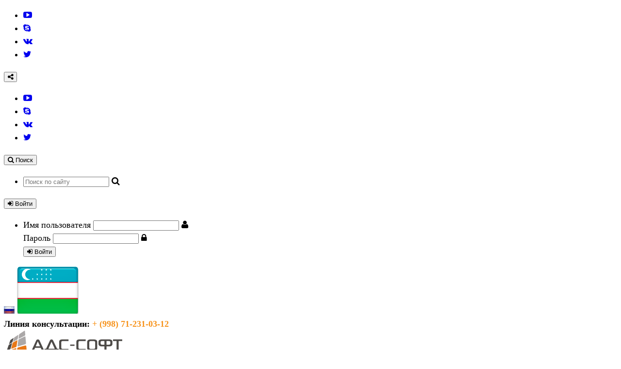

--- FILE ---
content_type: text/html; charset=UTF-8
request_url: https://ads-soft.uz/articles/proshel-vebinar-perekhod-na-elektronnye-prodazhi-strakhovykh-polisov/
body_size: 12160
content:
<!DOCTYPE html>
<!--[if IE 9]> <html lang="en" class="ie9"> <![endif]-->
<!--[if IE 8]> <html lang="en" class="ie8"> <![endif]-->
<!--[if !IE]><!-->
<html lang="en">
<!--<![endif]-->
<head>
    <meta charset="utf-8">

    <title>Прошел вебинар «Переход на электронные продажи страховых полисов»</title>

    <meta name="author" content="ads-soft.ru">
	<meta name="yandex-verification" content="b9efb225b2433053" />
    <!-- Mobile Meta -->
    <meta name="viewport" content="width=device-width, initial-scale=1.0">

    <!-- Favicon -->
    <link rel="shortcut icon" type="image/x-icon" href="//ads-soft.uz/local/templates/ads-soft.ru/images/favicon.ico">
    
    <!-- HTML5 shim and Respond.js for IE8 support of HTML5 elements and media queries -->
    <!--[if lt IE 9]>
            <![endif]-->




    <!-- JavaScript files placed at the end of the document so the pages load faster
================================================== -->

    
    <meta http-equiv="Content-Type" content="text/html; charset=UTF-8" />
<meta name="robots" content="index, follow" />
<meta name="keywords" content="Удобное страхование, переход на новый план счетов, переход на ЕПС страховых организаций, Реальные проекты в страховании" />
<meta name="description" content="26 мая мы провели вебинар по переходу на электронные продажи страховых полисов в Республике Узбекистан" />
<script type="text/javascript" data-skip-moving="true">(function(w, d, n) {var cl = "bx-core";var ht = d.documentElement;var htc = ht ? ht.className : undefined;if (htc === undefined || htc.indexOf(cl) !== -1){return;}var ua = n.userAgent;if (/(iPad;)|(iPhone;)/i.test(ua)){cl += " bx-ios";}else if (/Android/i.test(ua)){cl += " bx-android";}cl += (/(ipad|iphone|android|mobile|touch)/i.test(ua) ? " bx-touch" : " bx-no-touch");cl += w.devicePixelRatio && w.devicePixelRatio >= 2? " bx-retina": " bx-no-retina";var ieVersion = -1;if (/AppleWebKit/.test(ua)){cl += " bx-chrome";}else if ((ieVersion = getIeVersion()) > 0){cl += " bx-ie bx-ie" + ieVersion;if (ieVersion > 7 && ieVersion < 10 && !isDoctype()){cl += " bx-quirks";}}else if (/Opera/.test(ua)){cl += " bx-opera";}else if (/Gecko/.test(ua)){cl += " bx-firefox";}if (/Macintosh/i.test(ua)){cl += " bx-mac";}ht.className = htc ? htc + " " + cl : cl;function isDoctype(){if (d.compatMode){return d.compatMode == "CSS1Compat";}return d.documentElement && d.documentElement.clientHeight;}function getIeVersion(){if (/Opera/i.test(ua) || /Webkit/i.test(ua) || /Firefox/i.test(ua) || /Chrome/i.test(ua)){return -1;}var rv = -1;if (!!(w.MSStream) && !(w.ActiveXObject) && ("ActiveXObject" in w)){rv = 11;}else if (!!d.documentMode && d.documentMode >= 10){rv = 10;}else if (!!d.documentMode && d.documentMode >= 9){rv = 9;}else if (d.attachEvent && !/Opera/.test(ua)){rv = 8;}if (rv == -1 || rv == 8){var re;if (n.appName == "Microsoft Internet Explorer"){re = new RegExp("MSIE ([0-9]+[\.0-9]*)");if (re.exec(ua) != null){rv = parseFloat(RegExp.$1);}}else if (n.appName == "Netscape"){rv = 11;re = new RegExp("Trident/.*rv:([0-9]+[\.0-9]*)");if (re.exec(ua) != null){rv = parseFloat(RegExp.$1);}}}return rv;}})(window, document, navigator);</script>


<link href="//maxcdn.bootstrapcdn.com/font-awesome/4.5.0/css/font-awesome.min.css" type="text/css"  rel="stylesheet" />
<link href="/bitrix/js/socialservices/css/ss.css?16504596415122" type="text/css"  rel="stylesheet" />
<link href="/bitrix/cache/css/s1/ads-soft.ru/page_5e3b1f22d4f57aa00647927f523f3aa4/page_5e3b1f22d4f57aa00647927f523f3aa4_v1.css?1654181464430" type="text/css"  rel="stylesheet" />
<link href="/bitrix/cache/css/s1/ads-soft.ru/template_557ef949d84ff5b710c492887a48f2b5/template_557ef949d84ff5b710c492887a48f2b5_v1.css?1654181464519001" type="text/css"  data-template-style="true" rel="stylesheet" />
<link href="/bitrix/panel/main/popup.css?165045965923085" type="text/css"  data-template-style="true"  rel="stylesheet" />







<!-- dev2fun module opengraph -->
<meta property="og:title" content="Прошел вебинар &laquo;Переход на электронные продажи страховых полисов&raquo;"/>
<meta property="og:url" content="http://ads-soft.uz/articles/proshel-vebinar-perekhod-na-elektronnye-prodazhi-strakhovykh-polisov/"/>
<meta property="og:type" content="website"/>
<meta property="og:site_name" content="ads-soft.uz"/>
<meta property="og:image" content="http://ads-soft.uz/upload/dev2fun_opengraph/8a3/t02jr10dezys32jqcis5dcy718hu8721.jpg"/>
<!-- /dev2fun module opengraph -->



		
	
	
			
</head>
<!-- body classes:
        "boxed": boxed layout mode e.g. <body class="boxed">
        "pattern-1 ... pattern-9": background patterns for boxed layout mode e.g. <body class="boxed pattern-1">
-->
<body class="front no-trans  ">
<!-- scrollToTop -->
<!-- ================ -->
<div class="scrollToTop"><i class="icon-up-open-big"></i></div>


<!-- page wrapper start -->
<!-- ================ -->
<div class="page-wrapper">

    

    <!-- header-top start (Add "dark" class to .header-top in order to enable dark header-top e.g <div class="header-top dark">) -->
    <!-- ================ -->

    <div class="header-top">
        <div class="container">
            <div class="row">
                <div class="hidden-xs col-sm-6">

                    <!-- header-top-first start -->
                    <!-- ================ -->
                    <div class="header-top-first clearfix">

                        <ul class="social-links clearfix hidden-xs">
			<li id="bx_3218110189_7" class="youtube">
			<a target="_blank" href="https://www.youtube.com/channel/UClqWQ7XAwLtWgmmnXkDXtug">
				<i class="fa fa-youtube-play"></i>
			</a>
		</li>
			<li id="bx_3218110189_4" class="skype">
			<a target="_blank" href="skype:ads-soft?chat">
				<i class="fa fa-skype"></i>
			</a>
		</li>
			<li id="bx_3218110189_1815" class="vk">
			<a target="_blank" href="https://vk.com/club18865796">
				<i class="fa fa-vk"></i>
			</a>
		</li>
			<li id="bx_3218110189_1814" class="twitter">
			<a target="_blank" href="http://twitter.com/ads_soft">
				<i class="fa fa-twitter"></i>
			</a>
		</li>
	</ul>
<div class="social-links hidden-lg hidden-md hidden-sm">
	<div class="btn-group dropdown">
		<button type="button" class="btn dropdown-toggle" data-toggle="dropdown"><i class="fa fa-share-alt"></i></button>
		<ul class="dropdown-menu dropdown-animation">
							<li class="youtube">
					<a target="_blank" href="https://www.youtube.com/channel/UClqWQ7XAwLtWgmmnXkDXtug">
						<i class="fa fa-youtube-play"></i>
					</a>
				</li>
							<li class="skype">
					<a target="_blank" href="skype:ads-soft?chat">
						<i class="fa fa-skype"></i>
					</a>
				</li>
							<li class="vk">
					<a target="_blank" href="https://vk.com/club18865796">
						<i class="fa fa-vk"></i>
					</a>
				</li>
							<li class="twitter">
					<a target="_blank" href="http://twitter.com/ads_soft">
						<i class="fa fa-twitter"></i>
					</a>
				</li>
					</ul>
	</div>
</div>                    </div>
                    <!-- header-top-first end -->

                </div>
                <div class="col-xs-12 col-sm-6">

                    <!-- header-top-second start -->
                    <!-- ================ -->
                    <div id="header-top-second"  class="clearfix">
                        <!-- header top dropdowns start -->
                        <!-- ================ -->
                        <div class="header-top-dropdown">
                            
<div class="btn-group dropdown">
    <button type="button" class="btn dropdown-toggle" data-toggle="dropdown"><i class="fa fa-search"></i> Поиск</button>
    <ul class="dropdown-menu dropdown-menu-right dropdown-animation">
        <li>
            <form role="search" class="search-box" action="/search/">
                <div class="form-group has-feedback">
                                            <input type="text" name="q" maxlength="50"class="form-control" placeholder="Поиск по сайту">
                                        <i class="fa fa-search form-control-feedback"></i>
                </div>
            </form>
        </li>
    </ul>
</div>                            <div class="btn-group dropdown" id="auth_block">
            <button type="button" class="btn dropdown-toggle" data-toggle="dropdown"><i class="fa fa-sign-in"></i> Войти
        </button>
        <ul class="dropdown-menu dropdown-menu-right dropdown-animation">
            <li>
                
                <div id="auth-top-error"></div>
                <form class="login-form" id="header_system_auth_form" name="system_auth_form6zOYVN" method="post" target="_top"
                      action1="/articles/proshel-vebinar-perekhod-na-elektronnye-prodazhi-strakhovykh-polisov/">

                                            <input type="hidden" name="backurl" value="/articles/proshel-vebinar-perekhod-na-elektronnye-prodazhi-strakhovykh-polisov/index.php"/>
                                                            <input type="hidden" name="AUTH_FORM" value="Y"/>
                    <input type="hidden" name="TYPE" value="AUTH"/>

                    <div class="form-group has-feedback">
                        <label class="control-label">Имя пользователя</label>
                        <input type="text" class="form-control" placeholder="" name="USER_LOGIN"
                               value="">
                        <i class="fa fa-user form-control-feedback"></i>
                    </div>
                    <div class="form-group has-feedback">
                        <label class="control-label">Пароль</label>
                        <input type="password" class="form-control" placeholder="" name="USER_PASSWORD">
                        <i class="fa fa-lock form-control-feedback"></i>
                    </div>

                    
                    
                    
                    <button type="submit" id="auth-button" class="btn btn-group btn-dark btn-sm"><i class="fa fa-sign-in"></i> Войти</button>

                    <ul>
                                            </ul>

                                    </form>

                <div style="display:none">
<div id="bx_auth_float" class="bx-auth-float">

<div class="bx-auth">
	<form method="post" name="bx_auth_servicesform" target="_top" action="/articles/proshel-vebinar-perekhod-na-elektronnye-prodazhi-strakhovykh-polisov/">
					<div class="bx-auth-title">Войти как пользователь</div>
			<div class="bx-auth-note">Вы можете войти на сайт, если вы зарегистрированы на одном из этих сервисов:</div>
							<div class="bx-auth-services">
									<div><a href="javascript:void(0)" onclick="BxShowAuthService('Bitrix24Net', 'form')" id="bx_auth_href_formBitrix24Net"><i class="bx-ss-icon bitrix24"></i><b>Битрикс24</b></a></div>
									<div><a href="javascript:void(0)" onclick="BxShowAuthService('Livejournal', 'form')" id="bx_auth_href_formLivejournal"><i class="bx-ss-icon livejournal"></i><b>Livejournal</b></a></div>
									<div><a href="javascript:void(0)" onclick="BxShowAuthService('MailRuOpenID', 'form')" id="bx_auth_href_formMailRuOpenID"><i class="bx-ss-icon openid-mail-ru"></i><b>Mail.Ru OpenID</b></a></div>
									<div><a href="javascript:void(0)" onclick="BxShowAuthService('Liveinternet', 'form')" id="bx_auth_href_formLiveinternet"><i class="bx-ss-icon liveinternet"></i><b>Liveinternet</b></a></div>
									<div><a href="javascript:void(0)" onclick="BxShowAuthService('Blogger', 'form')" id="bx_auth_href_formBlogger"><i class="bx-ss-icon blogger"></i><b>Blogger</b></a></div>
									<div><a href="javascript:void(0)" onclick="BxShowAuthService('OpenID', 'form')" id="bx_auth_href_formOpenID"><i class="bx-ss-icon openid"></i><b>OpenID</b></a></div>
							</div>
							<div class="bx-auth-line"></div>
				<div class="bx-auth-service-form" id="bx_auth_servform" style="display:none">
												<div id="bx_auth_serv_formBitrix24Net" style="display:none"><a href="javascript:void(0)" onclick="BX.util.popup('https://www.bitrix24.net/oauth/authorize/?user_lang=ru&amp;client_id=ext.5ed8d63b3afd69.00293708&amp;redirect_uri=http%3A%2F%2Fads-soft.uz%2Farticles%2Fproshel-vebinar-perekhod-na-elektronnye-prodazhi-strakhovykh-polisov%2Findex.php%3Fauth_service_id%3DBitrix24Net&amp;scope=auth&amp;response_type=code&amp;mode=popup&amp;state=site_id%3Ds1%26backurl%3D%252Farticles%252Fproshel-vebinar-perekhod-na-elektronnye-prodazhi-strakhovykh-polisov%252Findex.php%253Fcheck_key%253D53f2f6b577eb75692ecdece3b01618d7%26mode%3Dpopup', 800, 600)" class="bx-ss-button bitrix24net-button bitrix24net-button-ru"></a><span class="bx-spacer"></span><span>Используйте вашу учетную запись на Битрикс24 для входа на сайт.</span></div>
																<div id="bx_auth_serv_formLivejournal" style="display:none">
<span class="bx-ss-icon livejournal"></span>
<input type="text" name="OPENID_IDENTITY_LIVEJOURNAL" value="" size="20" />
<span>.livejournal.com</span>
<input type="hidden" name="sessid" id="sessid" value="d5e472c02c415eb0f1a4f984a5700a45" />
<input type="hidden" name="auth_service_error" value="" />
<input type="submit" class="button" name="" value="Войти" />
</div>
																<div id="bx_auth_serv_formMailRuOpenID" style="display:none">
<span class="bx-ss-icon openid-mail-ru"></span>
<input type="text" name="OPENID_IDENTITY_MAILRU" value="" size="20" />
<span>@mail.ru</span>
<input type="hidden" name="sessid" id="sessid_1" value="d5e472c02c415eb0f1a4f984a5700a45" />
<input type="hidden" name="auth_service_error" value="" />
<input type="submit" class="button" name="" value="Войти" />
</div>
																<div id="bx_auth_serv_formLiveinternet" style="display:none">
<span class="bx-ss-icon liveinternet"></span>
<span>liveinternet.ru/users/</span>
<input type="text" name="OPENID_IDENTITY_LIVEINTERNET" value="" size="15" />
<input type="hidden" name="sessid" id="sessid_2" value="d5e472c02c415eb0f1a4f984a5700a45" />
<input type="hidden" name="auth_service_error" value="" />
<input type="submit" class="button" name="" value="Войти" />
</div>
																<div id="bx_auth_serv_formBlogger" style="display:none">
<span class="bx-ss-icon blogger"></span>
<input type="text" name="OPENID_IDENTITY_BLOGGER" value="" size="20" />
<span>.blogspot.com</span>
<input type="hidden" name="sessid" id="sessid_3" value="d5e472c02c415eb0f1a4f984a5700a45" />
<input type="hidden" name="auth_service_error" value="" />
<input type="submit" class="button" name="" value="Войти" />
</div>
																<div id="bx_auth_serv_formOpenID" style="display:none">
<span class="bx-ss-icon openid"></span>
<span>OpenID:</span>
<input type="text" name="OPENID_IDENTITY_OPENID" value="" size="30" />
<input type="hidden" name="sessid" id="sessid_4" value="d5e472c02c415eb0f1a4f984a5700a45" />
<input type="hidden" name="auth_service_error" value="" />
<input type="submit" class="button" name="" value="Войти" />
</div>
									</div>
				<input type="hidden" name="auth_service_id" value="" />
	</form>
</div>

</div>
</div>

            </li>
        </ul>
        </div>                                                    </div>
                        
                        <div class="header-top-info">
						
							<div class="language">
							   <img src="/local/templates/ads-soft.ru/images/lang__ru.png" alt="ru" data-google-lang="ru" class="language__img">
							   <img src="/local/templates/ads-soft.ru/images/lang__uz.png" alt="uz" data-google-lang="uz" class="language__img">
							</div>
							
                            <b> Линия консультации:&nbsp;<span style="color: #f7941d;">+ (998) 71-231-03-12</span></b>                        </div>
                        <!--  header top dropdowns end -->
                    </div>
                    <!-- header-top-second end -->
                </div>
            </div>
        </div>
    </div>
    <!-- header-top end -->

    <!-- header start classes:
        fixed: fixed navigation mode (sticky menu) e.g. <header class="header fixed clearfix">
         dark: dark header version e.g. <header class="header dark clearfix">
    ================ -->
    <header class="header fixed clearfix">
        <div class="container">
            <div class="row">
                <div class="col-md-3">

                    <!-- header-left start -->
                    <!-- ================ -->
                    <div class="header-left clearfix">

                        <!-- logo -->
                        <div class="logo">
                            <a href="/"><img id="logo" src="/local/templates/ads-soft.ru/images/logo.png" alt="АДС-софт"></a>
                        </div>

                        <!-- name-and-slogan -->
                        <div class="site-slogan">
                            Разработка и внедрение бизнес-систем<br>                        </div>

                    </div>
                    <!-- header-left end -->

                </div>
                <div class="col-md-9">
                    <!-- header-right start -->
                    <!-- ================ -->
                    <div class="header-right clearfix">
                        <!-- main-navigation start -->
                        <!-- ================ -->
                        

    <div class="main-navigation animated">

        <!-- navbar start -->
        <!-- ================ -->
        <nav class="navbar navbar-default" role="navigation">
            <div class="container-fluid">

                <!-- Toggle get grouped for better mobile display -->
                <div class="navbar-header">
                    <button type="button" class="navbar-toggle" data-toggle="collapse" data-target="#navbar-collapse-1">
                        <span class="sr-only">Toggle navigation</span>
                        <span class="icon-bar"></span>
                        <span class="icon-bar"></span>
                        <span class="icon-bar"></span>
                    </button>
                </div>

                <!-- Collect the nav links, forms, and other content for toggling -->
                <div class="collapse navbar-collapse" id="navbar-collapse-1">
                    <ul class="nav navbar-nav navbar-right">
                        <li class="dropdown">
                                        <a href="/products/" class="dropdown-toggle">
                                                                                        Продукты                                                                                    </a>
                                        <ul class="dropdown-menu">
                                                                            <li class="">
                                            <a href="/products/strakhovanie/">
                                                                                                Страховым компаниям <b>(СК)</b>                                                                                            </a>
                                        </li>
                                    
                                
                                                                            <li class="">
                                            <a href="/products/strakhovym-brokeram/">
                                                                                                Страховым брокерам <b>(СБ)</b>                                                                                            </a>
                                        </li>
                                    
                                
                                                                            <li class="">
                                            <a href="http://ads-soft.ru/online-raspoznavanie-dokumentov.php">
                                                                                                Распознавание документов (OCR)                                                                                            </a>
                                        </li>
                                    
                                </ul></li>
                                                                            <li class="">
                                            <a href="/portfolio/">
                                                                                                Проекты                                                                                            </a>
                                        </li>
                                    
                                <li class="dropdown active">
                                        <a href="/articles/" class="dropdown-toggle">
                                                                                        Пресс-центр                                                                                    </a>
                                        <ul class="dropdown-menu">
                                                                            <li class="">
                                            <a href="/articles/#">
                                                                                                Новости и публикации                                                                                            </a>
                                        </li>
                                    
                                
                                                                            <li class="">
                                            <a href="/events/">
                                                                                                Мероприятия                                                                                            </a>
                                        </li>
                                    
                                </ul></li><li class="dropdown">
                                        <a href="/about/" class="dropdown-toggle">
                                                                                        О компании                                                                                    </a>
                                        <ul class="dropdown-menu">
                                                                            <li class="">
                                            <a href="/about/index.php">
                                                                                                Информация о компании                                                                                            </a>
                                        </li>
                                    
                                
                                                                            <li class="">
                                            <a href="/about/otzyvy-klientov/">
                                                                                                Отзывы клиентов                                                                                            </a>
                                        </li>
                                    
                                </ul></li>
                                                                            <li class="">
                                            <a href="/contacts/">
                                                                                                Контакты                                                                                            </a>
                                        </li>
                                    
                                
                    </ul>
                </div>
            </div>
        </nav>
        <!-- navbar end -->
    </div>

                            <!-- main-navigation end -->
                    </div>
                    <!-- header-right end -->
                </div>
            </div>
        </div>
    </header>
    <!-- header end -->

            
        <!-- page-intro start-->
        <!-- ================ -->
        <div class="page-intro">
            <div class="container">
                <div class="row">
                    <div class="col-md-12">
                        <ol class="breadcrumb"><li><i class="fa fa-home pr-10"></i><a href="/">Главная</a></li><li><a href="/articles/">Публикации</a></li><li class="active">Прошел вебинар «Переход на электронные продажи страховых полисов»</li></ol>                    </div>
                </div>
            </div>
        </div>
        <!-- page-intro end -->

                    <!-- main-container start -->
            <!-- ================ -->
            <section class="main-container">

                <div class="container">
                    <div class="row">

                        <!-- main start -->
                        <!-- ================ -->
                        <div class="main col-md-12">

                            <!-- page-title start -->
                            <!-- ================ -->
                            <div id="top-title-block">
                            	<div class="container">
                            		<h1 id="buttons" class="page-title">Прошел вебинар «Переход на электронные продажи страховых полисов»</h1>
                            		<div class="separator-2"></div>
                            	</div>	
                            </div>
                            <!-- page-title end -->
            
<div class="row">
    <div class="main col-md-8">
        <!-- blogpost start -->
        <article class="clearfix blogpost full">
            <div class="blogpost-body">
                <div class="side">
                    <div class="post-info">
                        <span class="day">26</span>
                    <span
                        class="month">Мая 2022</span>
                    </div>
                </div>
                <div class="blogpost-content">
                    <div class="owl-carousel content-slider-with-controls">
                                                    <div class="overlay-container">
                                <img src="/upload/iblock/fdf/z053367r21atzhwb3fmfmbwy0k6uayhh/%D0%92%D0%B5%D0%B1%D0%B8%D0%BD%D0%B0%D1%80_%D0%B4%D0%BB%D1%8F_%D0%A3%D0%B7%D0%B1%D0%B5%D0%BA%D0%B8%D1%81%D1%82%D0%B0%D0%BD%D0%B0_page-0001.jpg"
                                     alt="Прошел вебинар «Переход на электронные продажи страховых полисов»">
                                <a href="/upload/iblock/fdf/z053367r21atzhwb3fmfmbwy0k6uayhh/%D0%92%D0%B5%D0%B1%D0%B8%D0%BD%D0%B0%D1%80_%D0%B4%D0%BB%D1%8F_%D0%A3%D0%B7%D0%B1%D0%B5%D0%BA%D0%B8%D1%81%D1%82%D0%B0%D0%BD%D0%B0_page-0001.jpg" class="popup-img overlay"
                                   title="Прошел вебинар «Переход на электронные продажи страховых полисов»"><i
                                        class="fa fa-search-plus"></i></a>
                            </div>
                                                                                                                                                </div>
                    <style>
body {font-size: 18px; line-height: 1.50; color: #000000;}
h2 {font-weight: 800; margin-top: 40px !important;}
  h1, h2, p {margin-bottom: 20px !important;}
</style>&nbsp;<br>
<p>
	 26 мая мы провели вебинар по переходу на электронные продажи страховых полисов в Республике Узбекистан.
</p>
<h2>Какие вопросы обсуждали на вебинаре</h2>
<p>
 <b>Евгений Горшков,&nbsp;</b>директор по развитию АДС-Софт, рассказал о АДС-Софт и о направлениях работы компании.
</p>
<p>
 <img width="961" alt="Вебинар_для_Узбекистана_page-0003.jpg" src="/upload/medialibrary/534/pqikkz4f68oqst4xu5u4w2is4p61n8hv/Вебинар_для_Узбекистана_page-0003.jpg" height="542" title="Вебинар_для_Узбекистана_page-0003.jpg"><br>
</p>
<p>
 <b>Денис Иванов</b>, исполнительный директор&nbsp;АДС-Софт, рассказал о драйверах роста электронных продаж в России, об истории развития российского рынка электронных продаж полисов ОСАГО, об проблемах с которыми столкнули страховщики в России, а также об архитектуре решений программных продуктов АДС-Софт.<br>
</p>
<p>
 <img width="961" alt="Вебинар_для_Узбекистана_page-0005.jpg" src="/upload/medialibrary/67b/dyv01qc855q92wm91w1fwclep7m8d3dr/Вебинар_для_Узбекистана_page-0005.jpg" height="542" title="Вебинар_для_Узбекистана_page-0005.jpg"><br>
</p>
<p>
 <img width="961" alt="Вебинар_для_Узбекистана_page-0007.jpg" src="/upload/medialibrary/bcb/dn2rgl0ha6frd3fl15h5axjk8jufv9wk/Вебинар_для_Узбекистана_page-0007.jpg" height="542" title="Вебинар_для_Узбекистана_page-0007.jpg"><br>
</p>
<p>
 <b>Антон Комраков</b>, руководитель отдела продаж АДС-Софт, на практике показал системы, разработанные АДС-Софт для страховых компаний.&nbsp;<br>
</p>
<p>
 <img width="959" alt="Screenshot_4.png" src="/upload/medialibrary/19d/5fpp0n2smg47vhnesci7c34mhsacuj94/Screenshot_4.png" height="539" title="Screenshot_4.png"><br>
</p>
<p>
 <b>Эльдар Умеров,</b>&nbsp;директор представительства в Узбекистане,&nbsp;поделился планами по локализации и адаптации ПО для страховых компаний из Узбекистана.&nbsp;
</p>
<p>
 <img width="961" alt="Вебинар_для_Узбекистана_page-0009.jpg" src="/upload/medialibrary/c90/6ipgcnzesjek6oyg1r5elhq58q9rx0la/Вебинар_для_Узбекистана_page-0009.jpg" height="542" title="Вебинар_для_Узбекистана_page-0009.jpg"><br>
</p>
 Полный объем материалов вебинара, включая полную презентацию&nbsp;и запись встречи, доступен&nbsp;в нашем <a target="_blank" href="https://t.me/adssoftuz">telegram-канале</a>.<br>
 <br>
 Следите за новостями, коллеги, и присоединяйтесь к нашим следующим вебинарам!<br>                </div>
            </div>

            <!-- product side end -->
            
                    </article>
        <!-- blogpost end -->

        
    </div>
    <!-- sidebar start -->
    <!-- sidebar end -->
</div>						</div>
					<!-- main end -->
				</div>
			</div>
		</section>
		<!-- main-container end -->
	
<!-- footer start (Add "light" class to #footer in order to enable light footer) -->
<!-- ================ -->
<footer id="footer">

    <!-- .footer start -->
    <!-- ================ -->
    <div class="footer">
        <div class="container">
            <div class="row">
                <div class="col-md-5">
                    <div class="footer-content">
                        <div class="logo-footer"><a href="/"><img id="logo-footer" src="/local/templates/ads-soft.ru/images/logoFooter.png" alt="АДС-софт"></a></div>
                        <div class="row">
                            <div class="col-sm-6">
	                            <p>
                                                                    </p>
                                
<ul class="social-links circle">
			<li id="bx_651765591_7" class="youtube">
			<a target="_blank" href="https://www.youtube.com/channel/UClqWQ7XAwLtWgmmnXkDXtug">
				<i class="fa fa-youtube-play"></i>
			</a>
		</li>
			<li id="bx_651765591_4" class="skype">
			<a target="_blank" href="skype:ads-soft?chat">
				<i class="fa fa-skype"></i>
			</a>
		</li>
			<li id="bx_651765591_1815" class="vk">
			<a target="_blank" href="https://vk.com/club18865796">
				<i class="fa fa-vk"></i>
			</a>
		</li>
			<li id="bx_651765591_1814" class="twitter">
			<a target="_blank" href="http://twitter.com/ads_soft">
				<i class="fa fa-twitter"></i>
			</a>
		</li>
	</ul>                            </div>
                        </div>
                        <!--a href="/about/" class="link"><span>Узнать больше</span></a-->
                    </div>
                </div>
                <div class="space-bottom hidden-lg hidden-xs"></div>

                <div class="col-md-4">
	                <h2>Контакты</h2>
                    <ul class="list-icons">
			<li id="bx_1373509569_14"><i class="fa fa-phone pr-10"></i> + (998) 71-231-03-12</li>
			<li id="bx_1373509569_13"><i class="fa fa-phone pr-10"></i> + (998) 97 447-83-78</li>
			<li id="bx_1373509569_3275"><i class="fa fa-email pr-10"></i> sale@ads-soft.uz</li>
			<li id="bx_1373509569_11"><i class="fa fa-map-marker pr-10"></i> г.Ташкент, Чиланзарский район, проспект Бунедкор 40/1</li>
	</ul>                </div>

                <div class="col-sm-6 col-md-3">
                    <div class="footer-content">
                        <h2>АДС-софт в России</h2>
                        <nav>
                            
    <ul class="nav nav-pills nav-stacked">

                                <li><a href="http://ads-soft.ru">Официальный сайт</a></li>
        
                                <li><a href="http://ads-soft.ru/online-raspoznavanie-dokumentov.php">Распознавание документов</a></li>
        
            </ul>
                        </nav>
                    </div>
                </div>
                <div class="col-sm-6 col-md-3 col-md-offset-1 hidden">
                    <div class="footer-content">
                        <h2>Последние проекты</h2>
                        <div class="gallery row">
                            
    <div class="gallery-item col-xs-4">
        <div class="overlay-container" id="bx_3485106786_3001">
            <img src="/upload/iblock/972/%D1%80%D0%B3%D1%81.png" alt="Страховой портал Росгосстрах Жизнь" title="Страховой портал Росгосстрах Жизнь">
            <a href="/portfolio/strakhovoy-portal-rosgosstrakh-zhizn/" class="overlay small" title="Страховой портал Росгосстрах Жизнь">
                <i class="fa fa-link"></i>
            </a>
        </div>
    </div>
    <div class="gallery-item col-xs-4">
        <div class="overlay-container" id="bx_3485106786_2998">
            <img src="/upload/iblock/92b/logo_ugoria.png" alt="Электронные продажи полисов в АО &quot;ГСК &quot;Югория&quot;" title="Электронные продажи полисов в АО &quot;ГСК &quot;Югория&quot;">
            <a href="/portfolio/elektronnye-prodazhi-polisov-v-ao-gsk-yugoriya/" class="overlay small" title="Электронные продажи полисов в АО &quot;ГСК &quot;Югория&quot;">
                <i class="fa fa-link"></i>
            </a>
        </div>
    </div>
    <div class="gallery-item col-xs-4">
        <div class="overlay-container" id="bx_3485106786_3002">
            <img src="/upload/iblock/8c0/%D0%BE%D1%81%D0%BA.png" alt="Комплексная автоматизация фронт-систем СК &quot;ОСК&quot;" title="Комплексная автоматизация фронт-систем СК &quot;ОСК&quot;">
            <a href="/portfolio/kompleksnaya-avtomatizatsiya-front-sistem-sk-osk/" class="overlay small" title="Комплексная автоматизация фронт-систем СК &quot;ОСК&quot;">
                <i class="fa fa-link"></i>
            </a>
        </div>
    </div>
    <div class="gallery-item col-xs-4">
        <div class="overlay-container" id="bx_3485106786_3004">
            <img src="/upload/iblock/ab2/ibg.png" alt="Комплексная автоматизация фронт-систем в IBG" title="Комплексная автоматизация фронт-систем в IBG">
            <a href="/portfolio/kompleksnaya-avtomatizatsiya-front-sistem-v-ibg/" class="overlay small" title="Комплексная автоматизация фронт-систем в IBG">
                <i class="fa fa-link"></i>
            </a>
        </div>
    </div>
    <div class="gallery-item col-xs-4">
        <div class="overlay-container" id="bx_3485106786_2605">
            <img src="/upload/iblock/8fe/%D0%B0%D0%B4%D0%B2%D0%B0%D0%BD%D1%82%20%D0%BB%D0%BE%D0%B3%D0%BE.jpg" alt="Комплексная автоматизация в АДВАНТ-СТРАХОВАНИЕ" title="Комплексная автоматизация в АДВАНТ-СТРАХОВАНИЕ">
            <a href="/portfolio/kompleksnaya-avtomatizatsiya-v-advant-strakhovanie/" class="overlay small" title="Комплексная автоматизация в АДВАНТ-СТРАХОВАНИЕ">
                <i class="fa fa-link"></i>
            </a>
        </div>
    </div>
    <div class="gallery-item col-xs-4">
        <div class="overlay-container" id="bx_3485106786_2527">
            <img src="/upload/iblock/de5/renins.png" alt="Электронные продажи полисов в СК Ренессанс" title="Электронные продажи полисов в СК Ренессанс">
            <a href="/portfolio/elektronnye-prodazhi-polisov-v-sk-renessans/" class="overlay small" title="Электронные продажи полисов в СК Ренессанс">
                <i class="fa fa-link"></i>
            </a>
        </div>
    </div>
    <div class="gallery-item col-xs-4">
        <div class="overlay-container" id="bx_3485106786_2493">
            <img src="/upload/iblock/e15/GuideBook_print-3.png" alt="Комплексная автоматизация в СМП-СТРАХОВАНИЕ" title="Комплексная автоматизация в СМП-СТРАХОВАНИЕ">
            <a href="/portfolio/kompleksnaya-avtomatizatsiya-v-smp-strakhovanie/" class="overlay small" title="Комплексная автоматизация в СМП-СТРАХОВАНИЕ">
                <i class="fa fa-link"></i>
            </a>
        </div>
    </div>
    <div class="gallery-item col-xs-4">
        <div class="overlay-container" id="bx_3485106786_2175">
            <img src="/upload/iblock/5be/%D0%B0%D1%81%D0%BA%D0%BE.png" alt="Электронные продажи полисов в СГ &quot;АСКО&quot;" title="Электронные продажи полисов в СГ &quot;АСКО&quot;">
            <a href="/portfolio/elektronnye-prodazhi-polisov-v-sg-asko-na-po-ot-ads-soft/" class="overlay small" title="Электронные продажи полисов в СГ &quot;АСКО&quot;">
                <i class="fa fa-link"></i>
            </a>
        </div>
    </div>
    <div class="gallery-item col-xs-4">
        <div class="overlay-container" id="bx_3485106786_3003">
            <img src="/upload/iblock/d02/%D0%B0%D1%81%D0%BA%D0%BE.png" alt="Электронные продажи полисов в АСКО-СТРАХОВАНИЕ" title="Электронные продажи полисов в АСКО-СТРАХОВАНИЕ">
            <a href="/portfolio/elektronnye-prodazhi-polisov-v-asko-strakhovanie/" class="overlay small" title="Электронные продажи полисов в АСКО-СТРАХОВАНИЕ">
                <i class="fa fa-link"></i>
            </a>
        </div>
    </div>
                        </div>
                    </div>
                </div>
            </div>
            <div class="space-bottom hidden-lg hidden-xs"></div>
        </div>
    </div>
    <!-- .footer end -->

    <!-- .subfooter start -->
    <!-- ================ -->
    <div class="subfooter">
        <div class="container">
            <div class="row">
                <div class="col-md-7">
                    <p><span style="color: #ffffff;">© 2008-2026 АДС-Софт. Все права защищены. <br>
 Информация представленная на сайте не является публичной офертой</span>
</p>
                </div>
                <div class="col-md-5">
                    <nav class="navbar navbar-default" role="navigation">
                        <!-- Toggle get grouped for better mobile display -->
                        <div class="navbar-header">
                            <button type="button" class="navbar-toggle" data-toggle="collapse" data-target="#navbar-collapse-2">
                                <span class="sr-only">Toggle navigation</span>
                                <span class="icon-bar"></span>
                                <span class="icon-bar"></span>
                                <span class="icon-bar"></span>
                            </button>
                        </div>
                        <div class="collapse navbar-collapse" id="navbar-collapse-2">
                            
    <ul class="nav navbar-nav">

                                <li><a href="/" class="active" >Главная</a></li>
        
                                <li><a href="/sitemap/" >Карта сайта</a></li>
        
                                <li><a href="/policy.pdf" target="_blank">Политика&nbsp;конфиденциальности</a></li>
        
            </ul>
                        </div>
                    </nav>
                </div>
            </div>
        </div>
    </div>
    <!-- .subfooter end -->

</footer>
<!-- footer end -->

</div>
<!-- page-wrapper end -->

<!-- Bitrix chat -->


<!-- script>
        (function(w,d,u){
                var s=d.createElement('script');s.async=true;s.src=u+'?'+(Date.now()/60000|0);
                var h=d.getElementsByTagName('script')[0];h.parentNode.insertBefore(s,h);
        })(window,document,'https://bx24.ads-soft.ru/upload/crm/site_button/loader_1_c5nw1b.js');
</script-->

<!-- Bitrix chat end -->


<!-- Yandex.Metrika counter -->
<noscript><div><img src="https://mc.yandex.ru/watch/88592792" style="position:absolute; left:-9999px;" alt="" /></div></noscript>
<!-- /Yandex.Metrika counter -->

<!-- Global site tag (gtag.js) - Google Analytics -->
<!-- Meta Pixel Code -->
<noscript><img height="1" width="1" style="display:none"
               src="https://www.facebook.com/tr?id=556749612722490&ev=PageView&noscript=1"
    /></noscript>
<!-- End Meta Pixel Code -->

<!-- Global site tag (gtag.js) - Google AdWords: 1023288344 -->
<script src="https://oss.maxcdn.com/html5shiv/3.7.2/html5shiv.min.js"></script>
<script src="https://oss.maxcdn.com/respond/1.4.2/respond.min.js"></script>
<script type="text/javascript">if(!window.BX)window.BX={};if(!window.BX.message)window.BX.message=function(mess){if(typeof mess==='object'){for(let i in mess) {BX.message[i]=mess[i];} return true;}};</script>
<script type="text/javascript">(window.BX||top.BX).message({'JS_CORE_LOADING':'Загрузка...','JS_CORE_NO_DATA':'- Нет данных -','JS_CORE_WINDOW_CLOSE':'Закрыть','JS_CORE_WINDOW_EXPAND':'Развернуть','JS_CORE_WINDOW_NARROW':'Свернуть в окно','JS_CORE_WINDOW_SAVE':'Сохранить','JS_CORE_WINDOW_CANCEL':'Отменить','JS_CORE_WINDOW_CONTINUE':'Продолжить','JS_CORE_H':'ч','JS_CORE_M':'м','JS_CORE_S':'с','JSADM_AI_HIDE_EXTRA':'Скрыть лишние','JSADM_AI_ALL_NOTIF':'Показать все','JSADM_AUTH_REQ':'Требуется авторизация!','JS_CORE_WINDOW_AUTH':'Войти','JS_CORE_IMAGE_FULL':'Полный размер'});</script><script type="text/javascript" src="/bitrix/js/main/core/core.js?1650459647569621"></script><script>BX.setJSList(['/bitrix/js/main/core/core_ajax.js','/bitrix/js/main/core/core_promise.js','/bitrix/js/main/polyfill/promise/js/promise.js','/bitrix/js/main/loadext/loadext.js','/bitrix/js/main/loadext/extension.js','/bitrix/js/main/polyfill/promise/js/promise.js','/bitrix/js/main/polyfill/find/js/find.js','/bitrix/js/main/polyfill/includes/js/includes.js','/bitrix/js/main/polyfill/matches/js/matches.js','/bitrix/js/ui/polyfill/closest/js/closest.js','/bitrix/js/main/polyfill/fill/main.polyfill.fill.js','/bitrix/js/main/polyfill/find/js/find.js','/bitrix/js/main/polyfill/matches/js/matches.js','/bitrix/js/main/polyfill/core/dist/polyfill.bundle.js','/bitrix/js/main/core/core.js','/bitrix/js/main/polyfill/intersectionobserver/js/intersectionobserver.js','/bitrix/js/main/lazyload/dist/lazyload.bundle.js','/bitrix/js/main/polyfill/core/dist/polyfill.bundle.js','/bitrix/js/main/parambag/dist/parambag.bundle.js']);
BX.setCSSList(['/bitrix/js/main/lazyload/dist/lazyload.bundle.css','/bitrix/js/main/parambag/dist/parambag.bundle.css']);</script>
<script type="text/javascript">(window.BX||top.BX).message({'JS_CORE_LOADING':'Загрузка...','JS_CORE_NO_DATA':'- Нет данных -','JS_CORE_WINDOW_CLOSE':'Закрыть','JS_CORE_WINDOW_EXPAND':'Развернуть','JS_CORE_WINDOW_NARROW':'Свернуть в окно','JS_CORE_WINDOW_SAVE':'Сохранить','JS_CORE_WINDOW_CANCEL':'Отменить','JS_CORE_WINDOW_CONTINUE':'Продолжить','JS_CORE_H':'ч','JS_CORE_M':'м','JS_CORE_S':'с','JSADM_AI_HIDE_EXTRA':'Скрыть лишние','JSADM_AI_ALL_NOTIF':'Показать все','JSADM_AUTH_REQ':'Требуется авторизация!','JS_CORE_WINDOW_AUTH':'Войти','JS_CORE_IMAGE_FULL':'Полный размер'});</script>
<script type="text/javascript">(window.BX||top.BX).message({'LANGUAGE_ID':'ru','FORMAT_DATE':'DD.MM.YYYY','FORMAT_DATETIME':'DD.MM.YYYY HH:MI:SS','COOKIE_PREFIX':'BITRIX_SM','SERVER_TZ_OFFSET':'10800','UTF_MODE':'Y','SITE_ID':'s1','SITE_DIR':'/','USER_ID':'','SERVER_TIME':'1768662783','USER_TZ_OFFSET':'0','USER_TZ_AUTO':'Y','bitrix_sessid':'d5e472c02c415eb0f1a4f984a5700a45'});</script><script type="text/javascript"  src="/bitrix/cache/js/s1/ads-soft.ru/kernel_main/kernel_main_v1.js?1654513906204683"></script>
<script type="text/javascript" src="/bitrix/js/socialservices/ss.js?16504596411419"></script>
<script type="text/javascript">BX.setJSList(['/bitrix/js/main/pageobject/pageobject.js','/bitrix/js/main/core/core_window.js','/bitrix/js/main/session.js','/bitrix/js/main/date/main.date.js','/bitrix/js/main/core/core_date.js','/bitrix/js/main/utils.js','/local/templates/ads-soft.ru/idea/1.3/plugins/jquery.min.js','/local/templates/ads-soft.ru/idea/1.3/bootstrap/js/bootstrap.min.js','/local/templates/ads-soft.ru/idea/1.3/plugins/modernizr.js','/local/templates/ads-soft.ru/idea/1.3/plugins/rs-plugin/js/jquery.themepunch.tools.min.js','/local/templates/ads-soft.ru/idea/1.3/plugins/rs-plugin/js/jquery.themepunch.revolution.min.js','/local/templates/ads-soft.ru/idea/1.3/plugins/isotope/isotope.pkgd.min.js','/local/templates/ads-soft.ru/idea/1.3/plugins/owl-carousel/owl.carousel.js','/local/templates/ads-soft.ru/idea/1.3/plugins/magnific-popup/jquery.magnific-popup.min.js','/local/templates/ads-soft.ru/idea/1.3/plugins/jquery.appear.js','/local/templates/ads-soft.ru/idea/1.3/plugins/jquery.sharrre.js','/local/templates/ads-soft.ru/idea/1.3/plugins/jquery.countTo.js','/local/templates/ads-soft.ru/idea/1.3/plugins/jquery.parallax-1.1.3.js','/local/templates/ads-soft.ru/idea/1.3/plugins/jquery.validate.js','/local/templates/ads-soft.ru/idea/1.3/plugins/jquery.browser.js','/local/templates/ads-soft.ru/idea/1.3/plugins/SmoothScroll.js','/local/templates/ads-soft.ru/idea/1.3/js/template.js','/local/templates/ads-soft.ru/idea/1.3/js/custom.js','/local/templates/ads-soft.ru/js/clipboard.min.js','/local/templates/ads-soft.ru/js/main.js','/local/templates/ads-soft.ru/js/jquery.matchHeight.js','/local/templates/ads-soft.ru/js/js.cookie.min.js','/local/templates/ads-soft.ru/js/google-translate.js','/local/templates/ads-soft.ru/js/element.js']);</script>
<script type="text/javascript">BX.setCSSList(['/local/templates/ads-soft.ru/components/bitrix/news.detail/articles/style.css','/local/templates/ads-soft.ru/fonts.open-sans.css','/local/templates/ads-soft.ru/fonts.pt_serif.css','/local/templates/ads-soft.ru/idea/1.3/bootstrap/css/bootstrap.css','/local/templates/ads-soft.ru/idea/1.3/fonts/fontello/css/fontello.css','/local/templates/ads-soft.ru/idea/1.3/plugins/rs-plugin/css/settings.css','/local/templates/ads-soft.ru/idea/1.3/plugins/rs-plugin/css/extralayers.css','/local/templates/ads-soft.ru/idea/1.3/plugins/magnific-popup/magnific-popup.css','/local/templates/ads-soft.ru/idea/1.3/css/animate.css','/local/templates/ads-soft.ru/idea/1.3/css/animations.css','/local/templates/ads-soft.ru/idea/1.3/plugins/owl-carousel/owl.carousel.css','/local/templates/ads-soft.ru/idea/1.3/css/style.css','/local/templates/ads-soft.ru/idea/1.3/css/skins/orange.css','/local/templates/ads-soft.ru/idea/1.3/css/custom.css','/local/templates/ads-soft.ru/components/bitrix/system.auth.form/headerAuth/style.css','/local/templates/ads-soft.ru/template_styles.css']);</script>
<script type="text/javascript"  src="/bitrix/cache/js/s1/ads-soft.ru/template_cff286edce371b810929939a5306ae7b/template_cff286edce371b810929939a5306ae7b_v1.js?1654181464725450"></script>
<script type="text/javascript">var _ba = _ba || []; _ba.push(["aid", "675c445d9dff3fedb7920bf493e88017"]); _ba.push(["host", "ads-soft.uz"]); (function() {var ba = document.createElement("script"); ba.type = "text/javascript"; ba.async = true;ba.src = (document.location.protocol == "https:" ? "https://" : "http://") + "bitrix.info/ba.js";var s = document.getElementsByTagName("script")[0];s.parentNode.insertBefore(ba, s);})();</script>



<script charset="UTF-8" src="//cdn.sendpulse.com/js/push/c10260b5dd4eff69646a093690eb0750_0.js" async></script>

<script id="mcjs">!function(c,h,i,m,p){m=c.createElement(h),p=c.getElementsByTagName(h)[0],m.async=1,m.src=i,p.parentNode.insertBefore(m,p)}(document,"script","https://chimpstatic.com/mcjs-connected/js/users/64154f4bf762b0219d092111e/cad599560f4487c274ae8e57c.js");</script>

<script>
		window.addEventListener('onBitrixLiveChat', function(event){
			var widget = event.detail.widget;
			widget.setOption('checkSameDomain', false);
		});
	</script>
<script src="/local/templates/ads-soft.ru/components/bitrix/system.auth.form/headerAuth/auth.js"></script>
<script> $(".main").removeClass('col-md-8').addClass('col-md-12'); </script>
<script type="text/javascript" >
   (function(m,e,t,r,i,k,a){m[i]=m[i]||function(){(m[i].a=m[i].a||[]).push(arguments)};
   m[i].l=1*new Date();k=e.createElement(t),a=e.getElementsByTagName(t)[0],k.async=1,k.src=r,a.parentNode.insertBefore(k,a)})
   (window, document, "script", "https://mc.yandex.ru/metrika/tag.js", "ym");

   ym(88592792, "init", {
        clickmap:true,
        trackLinks:true,
        accurateTrackBounce:true,
        webvisor:true
   });
</script>
<script>
  (function(i,s,o,g,r,a,m){i['GoogleAnalyticsObject']=r;i[r]=i[r]||function(){
  (i[r].q=i[r].q||[]).push(arguments)},i[r].l=1*new Date();a=s.createElement(o),
  m=s.getElementsByTagName(o)[0];a.async=1;a.src=g;m.parentNode.insertBefore(a,m)
  })(window,document,'script','https://www.google-analytics.com/analytics.js','ga');

  ga('create', 'UA-81445577-1', 'auto');
  ga('send', 'pageview');

</script>

<script async src="https://www.googletagmanager.com/gtag/js?id=UA-53104491-1"></script>
<script>
  window.dataLayer = window.dataLayer || [];
  function gtag(){dataLayer.push(arguments);}
  gtag('js', new Date());

  gtag('config', 'UA-53104491-1');
</script>


<script>
    !function(f,b,e,v,n,t,s)
    {if(f.fbq)return;n=f.fbq=function(){n.callMethod?
        n.callMethod.apply(n,arguments):n.queue.push(arguments)};
        if(!f._fbq)f._fbq=n;n.push=n;n.loaded=!0;n.version='2.0';
        n.queue=[];t=b.createElement(e);t.async=!0;
        t.src=v;s=b.getElementsByTagName(e)[0];
        s.parentNode.insertBefore(t,s)}(window, document,'script',
        'https://connect.facebook.net/en_US/fbevents.js');
    fbq('init', '556749612722490');
    fbq('track', 'PageView');
</script>
<script async src="https://www.googletagmanager.com/gtag/js?id=AW-1023288344"></script>
<script>
  window.dataLayer = window.dataLayer || [];
  function gtag(){dataLayer.push(arguments);}
  gtag('js', new Date());

  gtag('config', 'AW-1023288344');
</script>
<script>
$('.logo').append('<div style="position: absolute; top:-20px; left:-150px;"><img src="/images/decor-ads-soft.png"></div>');
</script>

</body>
</html>


--- FILE ---
content_type: application/javascript
request_url: https://ads-soft.uz/local/templates/ads-soft.ru/components/bitrix/system.auth.form/headerAuth/auth.js
body_size: 713
content:
$(document).ready(function() {
    function logout() {
        let oLogout = $('button#logout-button');
        if ($(oLogout).hasClass('click')) {
            return;
        }
        $(oLogout).addClass('click');

        $.ajax({
            method: 'GET',
            url: '/api/auth/logout'
        }).done(function(oData) {
            let sUrl = new URL(window.location);
            window.location = sUrl.href.replace(/\?.*/, '');
        });
    }

    function redirect() {
        $.ajax({
            method: 'GET',
            url: '/api/auth/redirect'
        }).done(function(oData) {
            if (oData.url) {
                document.location = oData.url;
            }
            return true;
        });
    }

    function onSubmit() {
        let sLogin = $('#header_system_auth_form').find('input[name=USER_LOGIN]').val();
        let sPass = $('#header_system_auth_form').find('input[name=USER_PASSWORD]').val();
        let arData = {'login': sLogin, 'password': sPass};

        if ($(this).hasClass('click')) {
            return false;
        }
        $(this).addClass('click');

        $.ajax({
            method: 'POST',
            data: arData,
            url: '/api/auth'
        }).done(function(oData) {
            if (oData.error !== 0) {
                $('#auth-top-error').html(oData.message);
            } else {
                let sUrl = new URL(window.location);
                window.location = sUrl.href.replace(/\?.*/, '');
            }
        });

        return false;
    }

    $('body').on('click', function(oEvent) {
        let arId = ['logout-button', 'email-button', 'auth-button'];
        let iId = $(oEvent.target).attr('id');

        if (iId === undefined || !arId.includes(iId)) {
            arId.forEach(function(sId) {
                let oParent = $(oEvent.target).closest('#'+sId);
                if (oParent !== undefined && oParent.length === 1) {
                    iId = sId;
                }
            });
        }

        if (iId === 'logout-button') {
            logout();
            return false;
        } else if (iId === 'email-button') {
            redirect();
            return false;
        } else if (iId === 'auth-button') {
            onSubmit();
            return false;
        }
    });
});

--- FILE ---
content_type: text/plain
request_url: https://www.google-analytics.com/j/collect?v=1&_v=j102&a=124288911&t=pageview&_s=1&dl=https%3A%2F%2Fads-soft.uz%2Farticles%2Fproshel-vebinar-perekhod-na-elektronnye-prodazhi-strakhovykh-polisov%2F&ul=en-us%40posix&dt=%D0%9F%D1%80%D0%BE%D1%88%D0%B5%D0%BB%20%D0%B2%D0%B5%D0%B1%D0%B8%D0%BD%D0%B0%D1%80%20%C2%AB%D0%9F%D0%B5%D1%80%D0%B5%D1%85%D0%BE%D0%B4%20%D0%BD%D0%B0%20%D1%8D%D0%BB%D0%B5%D0%BA%D1%82%D1%80%D0%BE%D0%BD%D0%BD%D1%8B%D0%B5%20%D0%BF%D1%80%D0%BE%D0%B4%D0%B0%D0%B6%D0%B8%20%D1%81%D1%82%D1%80%D0%B0%D1%85%D0%BE%D0%B2%D1%8B%D1%85%20%D0%BF%D0%BE%D0%BB%D0%B8%D1%81%D0%BE%D0%B2%C2%BB&sr=1280x720&vp=1280x720&_u=IEBAAEABAAAAACAAI~&jid=221023226&gjid=226724367&cid=840481413.1768662785&tid=UA-81445577-1&_gid=1916224364.1768662785&_r=1&_slc=1&z=543234768
body_size: -449
content:
2,cG-FT2VQ9H9PX